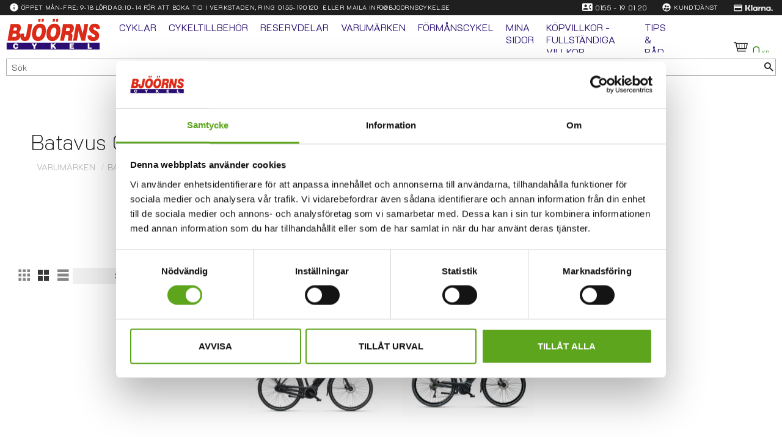

--- FILE ---
content_type: text/html; charset=UTF-8
request_url: https://www.bjoornscykel.se/category/batavus
body_size: 16905
content:
<!DOCTYPE html>
<html
     id="product-list-page"    class="no-js customer-accounts-enabled pricelist-3 incl-vat product-page-with-photoswipe root-category-44 category-51 theme-color-scheme-0 theme-background-pattern-0"
    lang="sv"
    dir="ltr"
    data-country="SE"
    data-currency="SEK"
>

    <head>
        <meta charset="UTF-8" />
        <title>Batavus cykel - Köp en Batavus cykel av Bjöörns cykel</title>
                    <meta name="description" content="Batavus cykel - Hos oss på Bjöörns cykel kan du köpa en Batavus cykel med 7 växlar. Kom in till butiken eller beställ online!" />
                <meta name="viewport" content="width=device-width, initial-scale=1" />
        
                            <link rel="shortcut icon" href="https://cdn.starwebserver.se/shops/bjoorns-cykel/files/favicon.ico?_=1631541833" />
        
                                    <link rel="canonical" href="https://www.bjoornscykel.se/category/batavus" />
        
                                                    <link rel="alternate" hreflang="sv" href="https://www.bjoornscykel.se/category/batavus" />
                            <link rel="alternate" hreflang="en" href="https://www.bjoornscykel.se/en/category/batavus" />
                    
        
                    <script type="application/ld+json">
                {"@context":"https:\/\/schema.org","@type":"BreadcrumbList","itemListElement":[{"@type":"ListItem","position":1,"name":"Varum\u00e4rken","item":"https:\/\/www.bjoornscykel.se\/category\/varumarken"},{"@type":"ListItem","position":2,"name":"Batavus Cykel","item":"https:\/\/www.bjoornscykel.se\/category\/batavus"}]}            </script>
        
                        
                <link rel="stylesheet" href="https://cdn.starwebserver.se/62000/css/shop/shop.combined.min.css" />
                                                                    <!-- Google Tag Manager -->
<script>(function(w,d,s,l,i){w[l]=w[l]||[];w[l].push({'gtm.start':
new Date().getTime(),event:'gtm.js'});var f=d.getElementsByTagName(s)[0],
j=d.createElement(s),dl=l!='dataLayer'?'&l='+l:'';j.async=true;j.src=
'https://www.googletagmanager.com/gtm.js?id='+i+dl;f.parentNode.insertBefore(j,f);
})(window,document,'script','dataLayer','GTM-NBPHB7X');</script>
<!-- End Google Tag Manager -->

<!--
<link href="https://fonts.googleapis.com/css?family=Roboto:300,400,700&display=swap" rel="stylesheet">
-->

<link href="https://fonts.googleapis.com/css?family=K2D:100,200,300,600,800&display=swap" rel="stylesheet">

<link href="https://fonts.googleapis.com/icon?family=Material+Icons" rel="stylesheet">        
                            <link rel="stylesheet" href="https://cdn.starwebserver.se/62000/themes/william/css/theme-plugins.combined.min.css" />
                    <link rel="stylesheet" href="https://cdn.starwebserver.se/62000/themes/william/css/theme.min.css" />
        
                    <link rel="stylesheet" href="https://cdn.starwebserver.se/shops/bjoorns-cykel/themes/william/css/shop-custom.min.css?_=1757757180" />
        
                <link href="https://fonts.googleapis.com/icon?family=Material+Icons" rel="stylesheet">

                <script>
            var docElement = document.documentElement;
            docElement.className = docElement.className.replace('no-js', 'js');
            eval(decodeURIComponent(Array.prototype.map.call(atob('[base64]'), function(c) {
                    return '%' + ('00' + c.charCodeAt(0).toString(16)).slice(-2)
                }).join('')));        </script>

                                            <meta property="og:site_name" content="Bjöörns Cykel" />
                                                <meta property="og:type" content="website" />
                                                <meta property="og:locale" content="sv_SE" />
                                                <meta property="og:title" content="Batavus cykel - Köp en Batavus cykel av Bjöörns cykel" />
                                                <meta property="og:url" content="https://www.bjoornscykel.se/category/batavus" />
                                                <meta property="og:description" content="Batavus cykel - Hos oss på Bjöörns cykel kan du köpa en Batavus cykel med 7 växlar. Kom in till butiken eller beställ online!" />
                                                <meta property="og:image" content="https://cdn.starwebserver.se/shops/bjoorns-cykel/files/bjoornscykel-logotyp.png?_=1571909562" />
                            <meta name="sws:no-image-url" content="https://cdn.starwebserver.se/img/no-image.png" />

        
        
                  <!-- Global site tag (gtag.js) - Google Analytics -->
          <script async src="https://www.googletagmanager.com/gtag/js?id=G-J6R3DDPPTF"></script>
          <script>
              window.dataLayer = window.dataLayer || [];
              function gtag(){dataLayer.push(arguments);}
              gtag('js', new Date());

              gtag('config', 'G-J6R3DDPPTF', { 'anonymize_ip': true });
          </script>
        
        <script>
            var ecommerceContainerIdToProducts = {};

                      
                                                gtag('event', 'view_item_list', {"item_list_id":"category51","item_list_name":"Batavus Cykel","items":[{"item_id":"BE501144","item_name":"Batavus Ego Harlem 400Wh 57cm","item_list_id":"category51","item_list_name":"Batavus Cykel","currency":"SEK","price":22995,"quantity":1,"index":1,"item_category":"Cyklar","item_category2":"Elcykel","item_category3":"Elcykel Herr","item_category4":"Varum\u00e4rken","item_category5":"Batavus Cykel"},{"item_id":"BE501141","item_name":"Batavus Ego Zonar 400Wh | 57cm |","item_list_id":"category51","item_list_name":"Batavus Cykel","currency":"SEK","price":22495,"quantity":1,"index":2,"item_category":"Cyklar","item_category2":"Elcykel","item_category3":"Elcykel Herr","item_category4":"Varum\u00e4rken","item_category5":"Batavus Cykel"}]});
                
                                    window.dataLayer = window.dataLayer || [];
                    dataLayer.push({ecommerce: null});
                    dataLayer.push(
                        {event: 'view_item_list', ecommerce: {"item_list_id":"category51","item_list_name":"Batavus Cykel","items":[{"item_id":"BE501144","item_name":"Batavus Ego Harlem 400Wh 57cm","item_list_id":"category51","item_list_name":"Batavus Cykel","currency":"SEK","price":22995,"quantity":1,"index":1,"item_category":"Cyklar","item_category2":"Elcykel","item_category3":"Elcykel Herr","item_category4":"Varum\u00e4rken","item_category5":"Batavus Cykel"},{"item_id":"BE501141","item_name":"Batavus Ego Zonar 400Wh | 57cm |","item_list_id":"category51","item_list_name":"Batavus Cykel","currency":"SEK","price":22495,"quantity":1,"index":2,"item_category":"Cyklar","item_category2":"Elcykel","item_category3":"Elcykel Herr","item_category4":"Varum\u00e4rken","item_category5":"Batavus Cykel"}]}}
                    );
                            
            // use Object.assign to cast empty array to object
            ecommerceContainerIdToProducts = Object.assign({}, {"category51":{"BE501144":{"item_id":"BE501144","item_name":"Batavus Ego Harlem 400Wh 57cm","item_list_id":"category51","item_list_name":"Batavus Cykel","currency":"SEK","price":22995,"quantity":1,"index":1,"item_category":"Cyklar","item_category2":"Elcykel","item_category3":"Elcykel Herr","item_category4":"Varum\u00e4rken","item_category5":"Batavus Cykel"},"BE501141":{"item_id":"BE501141","item_name":"Batavus Ego Zonar 400Wh | 57cm |","item_list_id":"category51","item_list_name":"Batavus Cykel","currency":"SEK","price":22495,"quantity":1,"index":2,"item_category":"Cyklar","item_category2":"Elcykel","item_category3":"Elcykel Herr","item_category4":"Varum\u00e4rken","item_category5":"Batavus Cykel"}}});
                </script>

                                <script>(function(w,d,s,l,i){w[l]=w[l]||[];w[l].push({'gtm.start':
                        new Date().getTime(),event:'gtm.js'});var f=d.getElementsByTagName(s)[0],
                    j=d.createElement(s),dl=l!='dataLayer'?'&l='+l:'';j.async=true;j.src=
                    'https://www.googletagmanager.com/gtm.js?id='+i+dl;f.parentNode.insertBefore(j,f);
                })(window,document,'script','dataLayer','GTM-PVBNMGG');
            </script>
        
        
                    <script type="module" src="https://cdn.starwebserver.se/62000/shop/vendors/scripts/altcha/altcha.min.js"></script>
            </head>
    <body>
    
                <noscript><iframe src="https://www.googletagmanager.com/ns.html?id=GTM-PVBNMGG"
                              height="0" width="0" style="display:none;visibility:hidden"></iframe>
            </noscript>
        
        
                                <div id="page-container">

    <header id="site-header" class="site-header">
        <div class="wrapper site-header-wrapper">
            <div class="content site-header-content">

                <div class="header-items">
                    <div class="header-item header-item-1 region header-region header-region-1 has-ace-text-block" data-region="headerTop" ><div class="block ace-text-block block-123 uspar">
    <!--
<li class="fri-frakt"><i class="material-icons">check_circle</i>Fri frakt över 1500:-</li>
-->
<li class="oppettider"><i class="material-icons">info</i>
    Öppet Mån-Fre: 9-18 Lördag:10-14 För att boka tid i verkstaden, ring&nbsp;
    <a href="tel:+46155190120" style="font-size: .65rem;">0155-190120</a>&nbsp;
    eller maila&nbsp;
    <a href="mailto:info@bjoornscykel.se" style="font-size: .65rem;">info@bjoornscykel.se</a>
</li>
<!--<li class="christmas-deal">Ange rabattkod <span>  </span> i kassan</li>-->
</div>
<div class="block ace-text-block block-122 info-right-menu">
    <li class="tele"><i class="material-icons">contact_phone</i><a href="tel:+46155190120">0155 - 19 01 20</a></li>

<li class="kundtjanst"><i class="material-icons">supervised_user_circle</i><a href="/customer-service">Kundtjänst</a></li>


<li class="klarna"><i class="material-icons">credit_card</i><img src="https://cdn.starwebserver.se/shops/bjoorns-cykel/files/klarna-logo_white-100.png" alt="Klarna" width="45.453" height="10"></li>
</div>
</div>
                    <div class="header-item header-item-2">
                        <a href="https://www.bjoornscykel.se" id="home"><img id="shop-logo" src="https://cdn.starwebserver.se/shops/bjoorns-cykel/files/bjoornscykel-logotyp.png?_=1571909562" alt="Bjöörns Cykel" width="231" height="77" /></a>
                        <div class="region header-region header-region-2 has-menu-block" data-region="headerMiddle" >
<nav class="block menu-block block-112 menu-block-with-mega-dropdown-menu custom custom-menu-block" aria-label="Meny">

    
    <ul class="menu menu-level-1" role="menubar">
                                <li class="menu-item menu-item-69 menu-level-1-item has-children menu-item-has-children"
                            data-id="69"
                            data-level="1"
                            role="none"
                        >
                            <a href="/category/cykel"  title="Cyklar"
                                class="menu-title menu-title-69 menu-level-1-title has-children menu-title-has-children"
                                data-level="1"
                                role="menuitem"
                                aria-haspopup="true" aria-expanded="false"
                            >Cyklar</a>
            
                                <span class="toggle-static-child-menu toggle-child-menu" role="button" tabindex="0" aria-label="Visa underkategorier" aria-expanded="false" aria-controls="submenu-69"></span>
            
                                <ul class="menu menu-level-2" data-level="2" role="menu" aria-label="Underkategorier">
                                                <li class="menu-item menu-item-73 menu-level-2-item has-children menu-item-has-children"
                                                    data-id="73"
                                                    data-level="2"
                                                    role="none"
                                                >
                                                    <a href="/category/barn-juniorcyklar"  title="Barn/Juniorcyklar"
                                                        class="menu-title menu-title-73 menu-level-2-title has-children menu-title-has-children"
                                                        data-level="2"
                                                        role="menuitem"
                                                        aria-haspopup="true" aria-expanded="false"
                                                    >Barn/Juniorcyklar</a>
                                    
                                                        <span class="toggle-static-child-menu toggle-child-menu" role="button" tabindex="0" aria-label="Visa underkategorier" aria-expanded="false" aria-controls="submenu-73"></span>
                                    
                                                        <ul class="menu menu-level-3" data-level="3" role="menu" aria-label="Underkategorier">
                                                                        <li class="menu-item menu-item-155 menu-level-3-item "
                                                                            data-id="155"
                                                                            data-level="3"
                                                                            role="none"
                                                                        >
                                                                            <a href="/category/barncykel-12-tum"  title="12"
                                                                                class="menu-title menu-title-155 menu-level-3-title "
                                                                                data-level="3"
                                                                                role="menuitem"
                                                                                
                                                                            >12</a>
                                                            
                                                            
                                                                        </li>
                                                                        <li class="menu-item menu-item-156 menu-level-3-item "
                                                                            data-id="156"
                                                                            data-level="3"
                                                                            role="none"
                                                                        >
                                                                            <a href="/category/barncykel-16-tum"  title="16"
                                                                                class="menu-title menu-title-156 menu-level-3-title "
                                                                                data-level="3"
                                                                                role="menuitem"
                                                                                
                                                                            >16</a>
                                                            
                                                            
                                                                        </li>
                                                                        <li class="menu-item menu-item-157 menu-level-3-item "
                                                                            data-id="157"
                                                                            data-level="3"
                                                                            role="none"
                                                                        >
                                                                            <a href="/category/barncykel-20-tum"  title="20"
                                                                                class="menu-title menu-title-157 menu-level-3-title "
                                                                                data-level="3"
                                                                                role="menuitem"
                                                                                
                                                                            >20</a>
                                                            
                                                            
                                                                        </li>
                                                                        <li class="menu-item menu-item-158 menu-level-3-item "
                                                                            data-id="158"
                                                                            data-level="3"
                                                                            role="none"
                                                                        >
                                                                            <a href="/category/cykel-24-tum"  title="24"
                                                                                class="menu-title menu-title-158 menu-level-3-title "
                                                                                data-level="3"
                                                                                role="menuitem"
                                                                                
                                                                            >24</a>
                                                            
                                                            
                                                                        </li>
                                                                        <li class="menu-item menu-item-159 menu-level-3-item "
                                                                            data-id="159"
                                                                            data-level="3"
                                                                            role="none"
                                                                        >
                                                                            <a href="/category/cykel-26-tum"  title="26"
                                                                                class="menu-title menu-title-159 menu-level-3-title "
                                                                                data-level="3"
                                                                                role="menuitem"
                                                                                
                                                                            >26</a>
                                                            
                                                            
                                                                        </li>
                                                        </ul>
                                    
                                                </li>
                                                <li class="menu-item menu-item-76 menu-level-2-item has-children menu-item-has-children"
                                                    data-id="76"
                                                    data-level="2"
                                                    role="none"
                                                >
                                                    <a href="/category/elcykel"  title="Elcyklar"
                                                        class="menu-title menu-title-76 menu-level-2-title has-children menu-title-has-children"
                                                        data-level="2"
                                                        role="menuitem"
                                                        aria-haspopup="true" aria-expanded="false"
                                                    >Elcyklar</a>
                                    
                                                        <span class="toggle-static-child-menu toggle-child-menu" role="button" tabindex="0" aria-label="Visa underkategorier" aria-expanded="false" aria-controls="submenu-76"></span>
                                    
                                                        <ul class="menu menu-level-3" data-level="3" role="menu" aria-label="Underkategorier">
                                                                        <li class="menu-item menu-item-197 menu-level-3-item "
                                                                            data-id="197"
                                                                            data-level="3"
                                                                            role="none"
                                                                        >
                                                                            <a href="/category/elcykel-dam"  title="Dam"
                                                                                class="menu-title menu-title-197 menu-level-3-title "
                                                                                data-level="3"
                                                                                role="menuitem"
                                                                                
                                                                            >Dam</a>
                                                            
                                                            
                                                                        </li>
                                                                        <li class="menu-item menu-item-198 menu-level-3-item "
                                                                            data-id="198"
                                                                            data-level="3"
                                                                            role="none"
                                                                        >
                                                                            <a href="/category/elcykel-herr"  title="Herr"
                                                                                class="menu-title menu-title-198 menu-level-3-title "
                                                                                data-level="3"
                                                                                role="menuitem"
                                                                                
                                                                            >Herr</a>
                                                            
                                                            
                                                                        </li>
                                                        </ul>
                                    
                                                </li>
                                                <li class="menu-item menu-item-77 menu-level-2-item has-children menu-item-has-children"
                                                    data-id="77"
                                                    data-level="2"
                                                    role="none"
                                                >
                                                    <a href="/category/mtb"  title="MTB cyklar"
                                                        class="menu-title menu-title-77 menu-level-2-title has-children menu-title-has-children"
                                                        data-level="2"
                                                        role="menuitem"
                                                        aria-haspopup="true" aria-expanded="false"
                                                    >MTB cyklar</a>
                                    
                                                        <span class="toggle-static-child-menu toggle-child-menu" role="button" tabindex="0" aria-label="Visa underkategorier" aria-expanded="false" aria-controls="submenu-77"></span>
                                    
                                                        <ul class="menu menu-level-3" data-level="3" role="menu" aria-label="Underkategorier">
                                                                        <li class="menu-item menu-item-101 menu-level-3-item "
                                                                            data-id="101"
                                                                            data-level="3"
                                                                            role="none"
                                                                        >
                                                                            <a href="/category/mtb-27-5-tum"  title="27,5"
                                                                                class="menu-title menu-title-101 menu-level-3-title "
                                                                                data-level="3"
                                                                                role="menuitem"
                                                                                
                                                                            >27,5</a>
                                                            
                                                            
                                                                        </li>
                                                                        <li class="menu-item menu-item-102 menu-level-3-item "
                                                                            data-id="102"
                                                                            data-level="3"
                                                                            role="none"
                                                                        >
                                                                            <a href="/category/mtb-29"  title="29"
                                                                                class="menu-title menu-title-102 menu-level-3-title "
                                                                                data-level="3"
                                                                                role="menuitem"
                                                                                
                                                                            >29</a>
                                                            
                                                            
                                                                        </li>
                                                                        <li class="menu-item menu-item-148 menu-level-3-item has-children menu-item-has-children"
                                                                            data-id="148"
                                                                            data-level="3"
                                                                            role="none"
                                                                        >
                                                                            <a href="/category/heldampad-mtb"  title="Heldämpad"
                                                                                class="menu-title menu-title-148 menu-level-3-title has-children menu-title-has-children"
                                                                                data-level="3"
                                                                                role="menuitem"
                                                                                aria-haspopup="true" aria-expanded="false"
                                                                            >Heldämpad</a>
                                                            
                                                                                <span class="toggle-static-child-menu toggle-child-menu" role="button" tabindex="0" aria-label="Visa underkategorier" aria-expanded="false" aria-controls="submenu-148"></span>
                                                            
                                                                                <ul class="menu menu-level-4" data-level="4" role="menu" aria-label="Underkategorier">
                                                                                                <li class="menu-item menu-item-149 menu-level-4-item "
                                                                                                    data-id="149"
                                                                                                    data-level="4"
                                                                                                    role="none"
                                                                                                >
                                                                                                    <a href="/category/heldampad-mtb-27-5-tum"  title="27,5"
                                                                                                        class="menu-title menu-title-149 menu-level-4-title "
                                                                                                        data-level="4"
                                                                                                        role="menuitem"
                                                                                                        
                                                                                                    >27,5</a>
                                                                                    
                                                                                    
                                                                                                </li>
                                                                                                <li class="menu-item menu-item-150 menu-level-4-item "
                                                                                                    data-id="150"
                                                                                                    data-level="4"
                                                                                                    role="none"
                                                                                                >
                                                                                                    <a href="/category/heldampad-mtb-29-tum"  title="29"
                                                                                                        class="menu-title menu-title-150 menu-level-4-title "
                                                                                                        data-level="4"
                                                                                                        role="menuitem"
                                                                                                        
                                                                                                    >29</a>
                                                                                    
                                                                                    
                                                                                                </li>
                                                                                </ul>
                                                            
                                                                        </li>
                                                                        <li class="menu-item menu-item-160 menu-level-3-item "
                                                                            data-id="160"
                                                                            data-level="3"
                                                                            role="none"
                                                                        >
                                                                            <a href="/category/mtb-dam"  title="Damspecifika MTB"
                                                                                class="menu-title menu-title-160 menu-level-3-title "
                                                                                data-level="3"
                                                                                role="menuitem"
                                                                                
                                                                            >Damspecifika MTB</a>
                                                            
                                                            
                                                                        </li>
                                                        </ul>
                                    
                                                </li>
                                                <li class="menu-item menu-item-78 menu-level-2-item has-children menu-item-has-children"
                                                    data-id="78"
                                                    data-level="2"
                                                    role="none"
                                                >
                                                    <a href="/category/racercyklar"  title="Racercyklar"
                                                        class="menu-title menu-title-78 menu-level-2-title has-children menu-title-has-children"
                                                        data-level="2"
                                                        role="menuitem"
                                                        aria-haspopup="true" aria-expanded="false"
                                                    >Racercyklar</a>
                                    
                                                        <span class="toggle-static-child-menu toggle-child-menu" role="button" tabindex="0" aria-label="Visa underkategorier" aria-expanded="false" aria-controls="submenu-78"></span>
                                    
                                                        <ul class="menu menu-level-3" data-level="3" role="menu" aria-label="Underkategorier">
                                                                        <li class="menu-item menu-item-161 menu-level-3-item "
                                                                            data-id="161"
                                                                            data-level="3"
                                                                            role="none"
                                                                        >
                                                                            <a href="/category/damracer"  title="Damracer"
                                                                                class="menu-title menu-title-161 menu-level-3-title "
                                                                                data-level="3"
                                                                                role="menuitem"
                                                                                
                                                                            >Damracer</a>
                                                            
                                                            
                                                                        </li>
                                                                        <li class="menu-item menu-item-224 menu-level-3-item "
                                                                            data-id="224"
                                                                            data-level="3"
                                                                            role="none"
                                                                        >
                                                                            <a href="/category/gravel"  title="Cyclocross"
                                                                                class="menu-title menu-title-224 menu-level-3-title "
                                                                                data-level="3"
                                                                                role="menuitem"
                                                                                
                                                                            >Cyclocross</a>
                                                            
                                                            
                                                                        </li>
                                                        </ul>
                                    
                                                </li>
                                                <li class="menu-item menu-item-79 menu-level-2-item has-children menu-item-has-children"
                                                    data-id="79"
                                                    data-level="2"
                                                    role="none"
                                                >
                                                    <a href="/category/standardcyklar"  title="Standardcyklar"
                                                        class="menu-title menu-title-79 menu-level-2-title has-children menu-title-has-children"
                                                        data-level="2"
                                                        role="menuitem"
                                                        aria-haspopup="true" aria-expanded="false"
                                                    >Standardcyklar</a>
                                    
                                                        <span class="toggle-static-child-menu toggle-child-menu" role="button" tabindex="0" aria-label="Visa underkategorier" aria-expanded="false" aria-controls="submenu-79"></span>
                                    
                                                        <ul class="menu menu-level-3" data-level="3" role="menu" aria-label="Underkategorier">
                                                                        <li class="menu-item menu-item-139 menu-level-3-item "
                                                                            data-id="139"
                                                                            data-level="3"
                                                                            role="none"
                                                                        >
                                                                            <a href="/category/damcykel"  title="Dam"
                                                                                class="menu-title menu-title-139 menu-level-3-title "
                                                                                data-level="3"
                                                                                role="menuitem"
                                                                                
                                                                            >Dam</a>
                                                            
                                                            
                                                                        </li>
                                                                        <li class="menu-item menu-item-140 menu-level-3-item "
                                                                            data-id="140"
                                                                            data-level="3"
                                                                            role="none"
                                                                        >
                                                                            <a href="/category/herrcykel"  title="Herr"
                                                                                class="menu-title menu-title-140 menu-level-3-title "
                                                                                data-level="3"
                                                                                role="menuitem"
                                                                                
                                                                            >Herr</a>
                                                            
                                                            
                                                                        </li>
                                                        </ul>
                                    
                                                </li>
                                                <li class="menu-item menu-item-80 menu-level-2-item has-children menu-item-has-children"
                                                    data-id="80"
                                                    data-level="2"
                                                    role="none"
                                                >
                                                    <a href="/category/sport-trekkingcyklar"  title="Sport/Trekkingcyklar"
                                                        class="menu-title menu-title-80 menu-level-2-title has-children menu-title-has-children"
                                                        data-level="2"
                                                        role="menuitem"
                                                        aria-haspopup="true" aria-expanded="false"
                                                    >Sport/Trekkingcyklar</a>
                                    
                                                        <span class="toggle-static-child-menu toggle-child-menu" role="button" tabindex="0" aria-label="Visa underkategorier" aria-expanded="false" aria-controls="submenu-80"></span>
                                    
                                                        <ul class="menu menu-level-3" data-level="3" role="menu" aria-label="Underkategorier">
                                                                        <li class="menu-item menu-item-163 menu-level-3-item "
                                                                            data-id="163"
                                                                            data-level="3"
                                                                            role="none"
                                                                        >
                                                                            <a href="/category/trekkingcykel-dam"  title="Dam"
                                                                                class="menu-title menu-title-163 menu-level-3-title "
                                                                                data-level="3"
                                                                                role="menuitem"
                                                                                
                                                                            >Dam</a>
                                                            
                                                            
                                                                        </li>
                                                                        <li class="menu-item menu-item-164 menu-level-3-item "
                                                                            data-id="164"
                                                                            data-level="3"
                                                                            role="none"
                                                                        >
                                                                            <a href="/category/trekkingcykel-herr"  title="Herr"
                                                                                class="menu-title menu-title-164 menu-level-3-title "
                                                                                data-level="3"
                                                                                role="menuitem"
                                                                                
                                                                            >Herr</a>
                                                            
                                                            
                                                                        </li>
                                                        </ul>
                                    
                                                </li>
                                </ul>
            
                        </li>
                        <li class="menu-item menu-item-70 menu-level-1-item has-children no-link menu-item-has-children"
                            data-id="70"
                            data-level="1"
                            role="none"
                        >
                            <a href=""  title="Cykeltillbehör"
                                class="menu-title menu-title-70 menu-level-1-title has-children no-link menu-title-has-children"
                                data-level="1"
                                role="menuitem"
                                aria-haspopup="true" aria-expanded="false"
                            >Cykeltillbehör</a>
            
                                <span class="toggle-static-child-menu toggle-child-menu" role="button" tabindex="0" aria-label="Visa underkategorier" aria-expanded="false" aria-controls="submenu-70"></span>
            
                                <ul class="menu menu-level-2" data-level="2" role="menu" aria-label="Underkategorier">
                                                <li class="menu-item menu-item-105 menu-level-2-item has-children menu-item-has-children"
                                                    data-id="105"
                                                    data-level="2"
                                                    role="none"
                                                >
                                                    <a href="/category/cykelklader"  title="Cykelkläder"
                                                        class="menu-title menu-title-105 menu-level-2-title has-children menu-title-has-children"
                                                        data-level="2"
                                                        role="menuitem"
                                                        aria-haspopup="true" aria-expanded="false"
                                                    >Cykelkläder</a>
                                    
                                                        <span class="toggle-static-child-menu toggle-child-menu" role="button" tabindex="0" aria-label="Visa underkategorier" aria-expanded="false" aria-controls="submenu-105"></span>
                                    
                                                        <ul class="menu menu-level-3" data-level="3" role="menu" aria-label="Underkategorier">
                                                                        <li class="menu-item menu-item-106 menu-level-3-item "
                                                                            data-id="106"
                                                                            data-level="3"
                                                                            role="none"
                                                                        >
                                                                            <a href="/category/armvarmare"  title="Arm/benvärmare"
                                                                                class="menu-title menu-title-106 menu-level-3-title "
                                                                                data-level="3"
                                                                                role="menuitem"
                                                                                
                                                                            >Arm/benvärmare</a>
                                                            
                                                            
                                                                        </li>
                                                                        <li class="menu-item menu-item-107 menu-level-3-item "
                                                                            data-id="107"
                                                                            data-level="3"
                                                                            role="none"
                                                                        >
                                                                            <a href="/category/cykelbyxor"  title="Cykelbyxor"
                                                                                class="menu-title menu-title-107 menu-level-3-title "
                                                                                data-level="3"
                                                                                role="menuitem"
                                                                                
                                                                            >Cykelbyxor</a>
                                                            
                                                            
                                                                        </li>
                                                                        <li class="menu-item menu-item-200 menu-level-3-item "
                                                                            data-id="200"
                                                                            data-level="3"
                                                                            role="none"
                                                                        >
                                                                            <a href="/category/cykeljackor"  title="Cykeljackor"
                                                                                class="menu-title menu-title-200 menu-level-3-title "
                                                                                data-level="3"
                                                                                role="menuitem"
                                                                                
                                                                            >Cykeljackor</a>
                                                            
                                                            
                                                                        </li>
                                                                        <li class="menu-item menu-item-112 menu-level-3-item "
                                                                            data-id="112"
                                                                            data-level="3"
                                                                            role="none"
                                                                        >
                                                                            <a href="/category/cykelstrumpor"  title="Cykelstrumpor"
                                                                                class="menu-title menu-title-112 menu-level-3-title "
                                                                                data-level="3"
                                                                                role="menuitem"
                                                                                
                                                                            >Cykelstrumpor</a>
                                                            
                                                            
                                                                        </li>
                                                                        <li class="menu-item menu-item-111 menu-level-3-item "
                                                                            data-id="111"
                                                                            data-level="3"
                                                                            role="none"
                                                                        >
                                                                            <a href="/category/cykeltrojor"  title="Cykeltröjor"
                                                                                class="menu-title menu-title-111 menu-level-3-title "
                                                                                data-level="3"
                                                                                role="menuitem"
                                                                                
                                                                            >Cykeltröjor</a>
                                                            
                                                            
                                                                        </li>
                                                                        <li class="menu-item menu-item-108 menu-level-3-item "
                                                                            data-id="108"
                                                                            data-level="3"
                                                                            role="none"
                                                                        >
                                                                            <a href="/category/cykeljackor"  title="Vindjackor/västar"
                                                                                class="menu-title menu-title-108 menu-level-3-title "
                                                                                data-level="3"
                                                                                role="menuitem"
                                                                                
                                                                            >Vindjackor/västar</a>
                                                            
                                                            
                                                                        </li>
                                                        </ul>
                                    
                                                </li>
                                                <li class="menu-item menu-item-83 menu-level-2-item has-children menu-item-has-children"
                                                    data-id="83"
                                                    data-level="2"
                                                    role="none"
                                                >
                                                    <a href="/category/cykelutrustning"  title="Personlig cykelutrustning"
                                                        class="menu-title menu-title-83 menu-level-2-title has-children menu-title-has-children"
                                                        data-level="2"
                                                        role="menuitem"
                                                        aria-haspopup="true" aria-expanded="false"
                                                    >Personlig cykelutrustning</a>
                                    
                                                        <span class="toggle-static-child-menu toggle-child-menu" role="button" tabindex="0" aria-label="Visa underkategorier" aria-expanded="false" aria-controls="submenu-83"></span>
                                    
                                                        <ul class="menu menu-level-3" data-level="3" role="menu" aria-label="Underkategorier">
                                                                        <li class="menu-item menu-item-117 menu-level-3-item "
                                                                            data-id="117"
                                                                            data-level="3"
                                                                            role="none"
                                                                        >
                                                                            <a href="/category/handskar"  title="Cykelhandskar"
                                                                                class="menu-title menu-title-117 menu-level-3-title "
                                                                                data-level="3"
                                                                                role="menuitem"
                                                                                
                                                                            >Cykelhandskar</a>
                                                            
                                                            
                                                                        </li>
                                                                        <li class="menu-item menu-item-118 menu-level-3-item "
                                                                            data-id="118"
                                                                            data-level="3"
                                                                            role="none"
                                                                        >
                                                                            <a href="/category/hjalmar"  title="Cykelhjälmar"
                                                                                class="menu-title menu-title-118 menu-level-3-title "
                                                                                data-level="3"
                                                                                role="menuitem"
                                                                                
                                                                            >Cykelhjälmar</a>
                                                            
                                                            
                                                                        </li>
                                                                        <li class="menu-item menu-item-116 menu-level-3-item "
                                                                            data-id="116"
                                                                            data-level="3"
                                                                            role="none"
                                                                        >
                                                                            <a href="/category/cykelglasogon"  title="Cykelglasögon"
                                                                                class="menu-title menu-title-116 menu-level-3-title "
                                                                                data-level="3"
                                                                                role="menuitem"
                                                                                
                                                                            >Cykelglasögon</a>
                                                            
                                                            
                                                                        </li>
                                                                        <li class="menu-item menu-item-114 menu-level-3-item has-children menu-item-has-children"
                                                                            data-id="114"
                                                                            data-level="3"
                                                                            role="none"
                                                                        >
                                                                            <a href="/category/skor"  title="Cykelskor"
                                                                                class="menu-title menu-title-114 menu-level-3-title has-children menu-title-has-children"
                                                                                data-level="3"
                                                                                role="menuitem"
                                                                                aria-haspopup="true" aria-expanded="false"
                                                                            >Cykelskor</a>
                                                            
                                                                                <span class="toggle-static-child-menu toggle-child-menu" role="button" tabindex="0" aria-label="Visa underkategorier" aria-expanded="false" aria-controls="submenu-114"></span>
                                                            
                                                                                <ul class="menu menu-level-4" data-level="4" role="menu" aria-label="Underkategorier">
                                                                                                <li class="menu-item menu-item-201 menu-level-4-item "
                                                                                                    data-id="201"
                                                                                                    data-level="4"
                                                                                                    role="none"
                                                                                                >
                                                                                                    <a href="/category/mtb-skor-spinningskor"  title="MTB/Spinning sko"
                                                                                                        class="menu-title menu-title-201 menu-level-4-title "
                                                                                                        data-level="4"
                                                                                                        role="menuitem"
                                                                                                        
                                                                                                    >MTB/Spinning sko</a>
                                                                                    
                                                                                    
                                                                                                </li>
                                                                                                <li class="menu-item menu-item-202 menu-level-4-item "
                                                                                                    data-id="202"
                                                                                                    data-level="4"
                                                                                                    role="none"
                                                                                                >
                                                                                                    <a href="/category/racersko"  title="Racersko"
                                                                                                        class="menu-title menu-title-202 menu-level-4-title "
                                                                                                        data-level="4"
                                                                                                        role="menuitem"
                                                                                                        
                                                                                                    >Racersko</a>
                                                                                    
                                                                                    
                                                                                                </li>
                                                                                </ul>
                                                            
                                                                        </li>
                                                                        <li class="menu-item menu-item-115 menu-level-3-item "
                                                                            data-id="115"
                                                                            data-level="3"
                                                                            role="none"
                                                                        >
                                                                            <a href="/category/skooverdrag-skoskydd-cykel"  title="Skoöverdrag"
                                                                                class="menu-title menu-title-115 menu-level-3-title "
                                                                                data-level="3"
                                                                                role="menuitem"
                                                                                
                                                                            >Skoöverdrag</a>
                                                            
                                                            
                                                                        </li>
                                                        </ul>
                                    
                                                </li>
                                                <li class="menu-item menu-item-133 menu-level-2-item has-children menu-item-has-children"
                                                    data-id="133"
                                                    data-level="2"
                                                    role="none"
                                                >
                                                    <a href="/category/cykeltillbehor"  title="Tillbehör"
                                                        class="menu-title menu-title-133 menu-level-2-title has-children menu-title-has-children"
                                                        data-level="2"
                                                        role="menuitem"
                                                        aria-haspopup="true" aria-expanded="false"
                                                    >Tillbehör</a>
                                    
                                                        <span class="toggle-static-child-menu toggle-child-menu" role="button" tabindex="0" aria-label="Visa underkategorier" aria-expanded="false" aria-controls="submenu-133"></span>
                                    
                                                        <ul class="menu menu-level-3" data-level="3" role="menu" aria-label="Underkategorier">
                                                                        <li class="menu-item menu-item-134 menu-level-3-item "
                                                                            data-id="134"
                                                                            data-level="3"
                                                                            role="none"
                                                                        >
                                                                            <a href="/category/cykelbarnstol-cykelvagn"  title="Barnsitsar/cykelvagnar"
                                                                                class="menu-title menu-title-134 menu-level-3-title "
                                                                                data-level="3"
                                                                                role="menuitem"
                                                                                
                                                                            >Barnsitsar/cykelvagnar</a>
                                                            
                                                            
                                                                        </li>
                                                                        <li class="menu-item menu-item-135 menu-level-3-item "
                                                                            data-id="135"
                                                                            data-level="3"
                                                                            role="none"
                                                                        >
                                                                            <a href="/category/cykelbelysning"  title="Cykelbelysning"
                                                                                class="menu-title menu-title-135 menu-level-3-title "
                                                                                data-level="3"
                                                                                role="menuitem"
                                                                                
                                                                            >Cykelbelysning</a>
                                                            
                                                            
                                                                        </li>
                                                                        <li class="menu-item menu-item-177 menu-level-3-item "
                                                                            data-id="177"
                                                                            data-level="3"
                                                                            role="none"
                                                                        >
                                                                            <a href="/category/cykelhallare"  title="Cykelhållare"
                                                                                class="menu-title menu-title-177 menu-level-3-title "
                                                                                data-level="3"
                                                                                role="menuitem"
                                                                                
                                                                            >Cykelhållare</a>
                                                            
                                                            
                                                                        </li>
                                                                        <li class="menu-item menu-item-136 menu-level-3-item "
                                                                            data-id="136"
                                                                            data-level="3"
                                                                            role="none"
                                                                        >
                                                                            <a href="/category/cykeldator-cykel-gps"  title="Cykeldatorer/GPS"
                                                                                class="menu-title menu-title-136 menu-level-3-title "
                                                                                data-level="3"
                                                                                role="menuitem"
                                                                                
                                                                            >Cykeldatorer/GPS</a>
                                                            
                                                            
                                                                        </li>
                                                                        <li class="menu-item menu-item-175 menu-level-3-item "
                                                                            data-id="175"
                                                                            data-level="3"
                                                                            role="none"
                                                                        >
                                                                            <a href="/category/flaskor-flaskhallare"  title="Flaskor/flaskhållare"
                                                                                class="menu-title menu-title-175 menu-level-3-title "
                                                                                data-level="3"
                                                                                role="menuitem"
                                                                                
                                                                            >Flaskor/flaskhållare</a>
                                                            
                                                            
                                                                        </li>
                                                                        <li class="menu-item menu-item-174 menu-level-3-item "
                                                                            data-id="174"
                                                                            data-level="3"
                                                                            role="none"
                                                                        >
                                                                            <a href="/category/cykelkorg"  title="Korgar"
                                                                                class="menu-title menu-title-174 menu-level-3-title "
                                                                                data-level="3"
                                                                                role="menuitem"
                                                                                
                                                                            >Korgar</a>
                                                            
                                                            
                                                                        </li>
                                                                        <li class="menu-item menu-item-137 menu-level-3-item "
                                                                            data-id="137"
                                                                            data-level="3"
                                                                            role="none"
                                                                        >
                                                                            <a href="/category/las"  title="Lås"
                                                                                class="menu-title menu-title-137 menu-level-3-title "
                                                                                data-level="3"
                                                                                role="menuitem"
                                                                                
                                                                            >Lås</a>
                                                            
                                                            
                                                                        </li>
                                                                        <li class="menu-item menu-item-138 menu-level-3-item "
                                                                            data-id="138"
                                                                            data-level="3"
                                                                            role="none"
                                                                        >
                                                                            <a href="/category/pumpar"  title="Pumpar"
                                                                                class="menu-title menu-title-138 menu-level-3-title "
                                                                                data-level="3"
                                                                                role="menuitem"
                                                                                
                                                                            >Pumpar</a>
                                                            
                                                            
                                                                        </li>
                                                                        <li class="menu-item menu-item-172 menu-level-3-item "
                                                                            data-id="172"
                                                                            data-level="3"
                                                                            role="none"
                                                                        >
                                                                            <a href="/category/ringklocka-cykel"  title="Ringklockor"
                                                                                class="menu-title menu-title-172 menu-level-3-title "
                                                                                data-level="3"
                                                                                role="menuitem"
                                                                                
                                                                            >Ringklockor</a>
                                                            
                                                            
                                                                        </li>
                                                                        <li class="menu-item menu-item-171 menu-level-3-item "
                                                                            data-id="171"
                                                                            data-level="3"
                                                                            role="none"
                                                                        >
                                                                            <a href="/category/cykelskarmar"  title="Skärmar"
                                                                                class="menu-title menu-title-171 menu-level-3-title "
                                                                                data-level="3"
                                                                                role="menuitem"
                                                                                
                                                                            >Skärmar</a>
                                                            
                                                            
                                                                        </li>
                                                                        <li class="menu-item menu-item-210 menu-level-3-item "
                                                                            data-id="210"
                                                                            data-level="3"
                                                                            role="none"
                                                                        >
                                                                            <a href="/category/sadelvaskor"  title="Sadelväskor"
                                                                                class="menu-title menu-title-210 menu-level-3-title "
                                                                                data-level="3"
                                                                                role="menuitem"
                                                                                
                                                                            >Sadelväskor</a>
                                                            
                                                            
                                                                        </li>
                                                                        <li class="menu-item menu-item-170 menu-level-3-item "
                                                                            data-id="170"
                                                                            data-level="3"
                                                                            role="none"
                                                                        >
                                                                            <a href="/category/cykelstod"  title="Stöd"
                                                                                class="menu-title menu-title-170 menu-level-3-title "
                                                                                data-level="3"
                                                                                role="menuitem"
                                                                                
                                                                            >Stöd</a>
                                                            
                                                            
                                                                        </li>
                                                                        <li class="menu-item menu-item-119 menu-level-3-item "
                                                                            data-id="119"
                                                                            data-level="3"
                                                                            role="none"
                                                                        >
                                                                            <a href="/category/trainer"  title="Trainer"
                                                                                class="menu-title menu-title-119 menu-level-3-title "
                                                                                data-level="3"
                                                                                role="menuitem"
                                                                                
                                                                            >Trainer</a>
                                                            
                                                            
                                                                        </li>
                                                                        <li class="menu-item menu-item-211 menu-level-3-item "
                                                                            data-id="211"
                                                                            data-level="3"
                                                                            role="none"
                                                                        >
                                                                            <a href="/category/vaskor"  title="Väskor"
                                                                                class="menu-title menu-title-211 menu-level-3-title "
                                                                                data-level="3"
                                                                                role="menuitem"
                                                                                
                                                                            >Väskor</a>
                                                            
                                                            
                                                                        </li>
                                                        </ul>
                                    
                                                </li>
                                                <li class="menu-item menu-item-255 menu-level-2-item "
                                                    data-id="255"
                                                    data-level="2"
                                                    role="none"
                                                >
                                                    <a href="/category/cykelvard-2"  title="Cykelvård"
                                                        class="menu-title menu-title-255 menu-level-2-title "
                                                        data-level="2"
                                                        role="menuitem"
                                                        
                                                    >Cykelvård</a>
                                    
                                    
                                                </li>
                                </ul>
            
                        </li>
                        <li class="menu-item menu-item-167 menu-level-1-item has-children menu-item-has-children"
                            data-id="167"
                            data-level="1"
                            role="none"
                        >
                            <a href="/category/reservdelar"  title="Reservdelar"
                                class="menu-title menu-title-167 menu-level-1-title has-children menu-title-has-children"
                                data-level="1"
                                role="menuitem"
                                aria-haspopup="true" aria-expanded="false"
                            >Reservdelar</a>
            
                                <span class="toggle-static-child-menu toggle-child-menu" role="button" tabindex="0" aria-label="Visa underkategorier" aria-expanded="false" aria-controls="submenu-167"></span>
            
                                <ul class="menu menu-level-2" data-level="2" role="menu" aria-label="Underkategorier">
                                                <li class="menu-item menu-item-168 menu-level-2-item "
                                                    data-id="168"
                                                    data-level="2"
                                                    role="none"
                                                >
                                                    <a href="/category/batterier"  title="Batteri"
                                                        class="menu-title menu-title-168 menu-level-2-title "
                                                        data-level="2"
                                                        role="menuitem"
                                                        
                                                    >Batteri</a>
                                    
                                    
                                                </li>
                                                <li class="menu-item menu-item-179 menu-level-2-item "
                                                    data-id="179"
                                                    data-level="2"
                                                    role="none"
                                                >
                                                    <a href="/category/dack"  title="Däck"
                                                        class="menu-title menu-title-179 menu-level-2-title "
                                                        data-level="2"
                                                        role="menuitem"
                                                        
                                                    >Däck</a>
                                    
                                    
                                                </li>
                                                <li class="menu-item menu-item-180 menu-level-2-item "
                                                    data-id="180"
                                                    data-level="2"
                                                    role="none"
                                                >
                                                    <a href="/category/handtag"  title="Handtag"
                                                        class="menu-title menu-title-180 menu-level-2-title "
                                                        data-level="2"
                                                        role="menuitem"
                                                        
                                                    >Handtag</a>
                                    
                                    
                                                </li>
                                                <li class="menu-item menu-item-147 menu-level-2-item "
                                                    data-id="147"
                                                    data-level="2"
                                                    role="none"
                                                >
                                                    <a href="/category/pedaler"  title="Pedaler"
                                                        class="menu-title menu-title-147 menu-level-2-title "
                                                        data-level="2"
                                                        role="menuitem"
                                                        
                                                    >Pedaler</a>
                                    
                                    
                                                </li>
                                                <li class="menu-item menu-item-173 menu-level-2-item "
                                                    data-id="173"
                                                    data-level="2"
                                                    role="none"
                                                >
                                                    <a href="/category/pumpar"  title="Pumpar"
                                                        class="menu-title menu-title-173 menu-level-2-title "
                                                        data-level="2"
                                                        role="menuitem"
                                                        
                                                    >Pumpar</a>
                                    
                                    
                                                </li>
                                                <li class="menu-item menu-item-169 menu-level-2-item "
                                                    data-id="169"
                                                    data-level="2"
                                                    role="none"
                                                >
                                                    <a href="/category/sadlar"  title="Sadlar"
                                                        class="menu-title menu-title-169 menu-level-2-title "
                                                        data-level="2"
                                                        role="menuitem"
                                                        
                                                    >Sadlar</a>
                                    
                                    
                                                </li>
                                                <li class="menu-item menu-item-182 menu-level-2-item "
                                                    data-id="182"
                                                    data-level="2"
                                                    role="none"
                                                >
                                                    <a href="/category/cykelslang"  title="Slangar"
                                                        class="menu-title menu-title-182 menu-level-2-title "
                                                        data-level="2"
                                                        role="menuitem"
                                                        
                                                    >Slangar</a>
                                    
                                    
                                                </li>
                                </ul>
            
                        </li>
                        <li class="menu-item menu-item-71 menu-level-1-item has-children menu-item-has-children"
                            data-id="71"
                            data-level="1"
                            role="none"
                        >
                            <a href="/category/varumarken" target="_blank" rel="noopener" title="Varumärken"
                                class="menu-title menu-title-71 menu-level-1-title has-children menu-title-has-children"
                                data-level="1"
                                role="menuitem"
                                aria-haspopup="true" aria-expanded="false"
                            >Varumärken</a>
            
                                <span class="toggle-static-child-menu toggle-child-menu" role="button" tabindex="0" aria-label="Visa underkategorier" aria-expanded="false" aria-controls="submenu-71"></span>
            
                                <ul class="menu menu-level-2" data-level="2" role="menu" aria-label="Underkategorier">
                                                <li class="menu-item menu-item-98 menu-level-2-item "
                                                    data-id="98"
                                                    data-level="2"
                                                    role="none"
                                                >
                                                    <a href="/category/abus"  title="Abus"
                                                        class="menu-title menu-title-98 menu-level-2-title "
                                                        data-level="2"
                                                        role="menuitem"
                                                        
                                                    >Abus</a>
                                    
                                    
                                                </li>
                                                <li class="menu-item menu-item-120 menu-level-2-item "
                                                    data-id="120"
                                                    data-level="2"
                                                    role="none"
                                                >
                                                    <a href="/category/batavus"  title="Batavus"
                                                        class="menu-title menu-title-120 menu-level-2-title "
                                                        data-level="2"
                                                        role="menuitem"
                                                        
                                                    >Batavus</a>
                                    
                                    
                                                </li>
                                                <li class="menu-item menu-item-131 menu-level-2-item "
                                                    data-id="131"
                                                    data-level="2"
                                                    role="none"
                                                >
                                                    <a href="/category/bontrager"  title="Bontrager"
                                                        class="menu-title menu-title-131 menu-level-2-title "
                                                        data-level="2"
                                                        role="menuitem"
                                                        
                                                    >Bontrager</a>
                                    
                                    
                                                </li>
                                                <li class="menu-item menu-item-121 menu-level-2-item "
                                                    data-id="121"
                                                    data-level="2"
                                                    role="none"
                                                >
                                                    <a href="/category/crescent"  title="Crescent"
                                                        class="menu-title menu-title-121 menu-level-2-title "
                                                        data-level="2"
                                                        role="menuitem"
                                                        
                                                    >Crescent</a>
                                    
                                    
                                                </li>
                                                <li class="menu-item menu-item-125 menu-level-2-item "
                                                    data-id="125"
                                                    data-level="2"
                                                    role="none"
                                                >
                                                    <a href="/category/monark"  title="Monark"
                                                        class="menu-title menu-title-125 menu-level-2-title "
                                                        data-level="2"
                                                        role="menuitem"
                                                        
                                                    >Monark</a>
                                    
                                    
                                                </li>
                                                <li class="menu-item menu-item-187 menu-level-2-item "
                                                    data-id="187"
                                                    data-level="2"
                                                    role="none"
                                                >
                                                    <a href="/category/schwalbe"  title="Schwalbe"
                                                        class="menu-title menu-title-187 menu-level-2-title "
                                                        data-level="2"
                                                        role="menuitem"
                                                        
                                                    >Schwalbe</a>
                                    
                                    
                                                </li>
                                                <li class="menu-item menu-item-126 menu-level-2-item "
                                                    data-id="126"
                                                    data-level="2"
                                                    role="none"
                                                >
                                                    <a href="/category/scott"  title="Scott"
                                                        class="menu-title menu-title-126 menu-level-2-title "
                                                        data-level="2"
                                                        role="menuitem"
                                                        
                                                    >Scott</a>
                                    
                                    
                                                </li>
                                                <li class="menu-item menu-item-127 menu-level-2-item "
                                                    data-id="127"
                                                    data-level="2"
                                                    role="none"
                                                >
                                                    <a href="/category/shimano"  title="Shimano"
                                                        class="menu-title menu-title-127 menu-level-2-title "
                                                        data-level="2"
                                                        role="menuitem"
                                                        
                                                    >Shimano</a>
                                    
                                    
                                                </li>
                                                <li class="menu-item menu-item-128 menu-level-2-item "
                                                    data-id="128"
                                                    data-level="2"
                                                    role="none"
                                                >
                                                    <a href="/category/sjosala"  title="Sjösala"
                                                        class="menu-title menu-title-128 menu-level-2-title "
                                                        data-level="2"
                                                        role="menuitem"
                                                        
                                                    >Sjösala</a>
                                    
                                    
                                                </li>
                                                <li class="menu-item menu-item-129 menu-level-2-item "
                                                    data-id="129"
                                                    data-level="2"
                                                    role="none"
                                                >
                                                    <a href="/category/skeppshult"  title="Skeppshult"
                                                        class="menu-title menu-title-129 menu-level-2-title "
                                                        data-level="2"
                                                        role="menuitem"
                                                        
                                                    >Skeppshult</a>
                                    
                                    
                                                </li>
                                                <li class="menu-item menu-item-189 menu-level-2-item "
                                                    data-id="189"
                                                    data-level="2"
                                                    role="none"
                                                >
                                                    <a href="/category/spectra"  title="Spectra"
                                                        class="menu-title menu-title-189 menu-level-2-title "
                                                        data-level="2"
                                                        role="menuitem"
                                                        
                                                    >Spectra</a>
                                    
                                    
                                                </li>
                                                <li class="menu-item menu-item-209 menu-level-2-item "
                                                    data-id="209"
                                                    data-level="2"
                                                    role="none"
                                                >
                                                    <a href="/category/syncros"  title="Syncros"
                                                        class="menu-title menu-title-209 menu-level-2-title "
                                                        data-level="2"
                                                        role="menuitem"
                                                        
                                                    >Syncros</a>
                                    
                                    
                                                </li>
                                                <li class="menu-item menu-item-208 menu-level-2-item "
                                                    data-id="208"
                                                    data-level="2"
                                                    role="none"
                                                >
                                                    <a href="/category/tec"  title="Tec"
                                                        class="menu-title menu-title-208 menu-level-2-title "
                                                        data-level="2"
                                                        role="menuitem"
                                                        
                                                    >Tec</a>
                                    
                                    
                                                </li>
                                                <li class="menu-item menu-item-130 menu-level-2-item "
                                                    data-id="130"
                                                    data-level="2"
                                                    role="none"
                                                >
                                                    <a href="/category/trek"  title="Trek"
                                                        class="menu-title menu-title-130 menu-level-2-title "
                                                        data-level="2"
                                                        role="menuitem"
                                                        
                                                    >Trek</a>
                                    
                                    
                                                </li>
                                </ul>
            
                        </li>
                        <li class="menu-item menu-item-257 menu-level-1-item "
                            data-id="257"
                            data-level="1"
                            role="none"
                        >
                            <a href="/page/formanscykel"  title="Förmånscykel"
                                class="menu-title menu-title-257 menu-level-1-title "
                                data-level="1"
                                role="menuitem"
                                
                            >Förmånscykel</a>
            
            
                        </li>
                        <li class="menu-item menu-item-87 menu-level-1-item "
                            data-id="87"
                            data-level="1"
                            role="none"
                        >
                            <a href="/customer"  title="Mina sidor"
                                class="menu-title menu-title-87 menu-level-1-title "
                                data-level="1"
                                role="menuitem"
                                
                            >Mina sidor</a>
            
            
                        </li>
                        <li class="menu-item menu-item-254 menu-level-1-item "
                            data-id="254"
                            data-level="1"
                            role="none"
                        >
                            <a href="/page/kopvillkor"  title="Köpvillkor - fullständiga villkor"
                                class="menu-title menu-title-254 menu-level-1-title "
                                data-level="1"
                                role="menuitem"
                                
                            >Köpvillkor - fullständiga villkor</a>
            
            
                        </li>
                        <li class="menu-item menu-item-260 menu-level-1-item "
                            data-id="260"
                            data-level="1"
                            role="none"
                        >
                            <a href="/page/tips-rad"  title="Tips &amp; Råd"
                                class="menu-title menu-title-260 menu-level-1-title "
                                data-level="1"
                                role="menuitem"
                                
                            >Tips &amp; Råd</a>
            
            
                        </li>
            </ul>
</nav>

        <script type="text/x-mustache" id="nodesPartialTmpl">
    {{#nodes}}
        {{^hidden}}
            <li class="menu-item menu-item-{{nodeId}} menu-level-{{nodeLevel}}-item {{cssClasses}}{{#dynamicNode}} dynamic-menu-item{{/dynamicNode}}{{#hasChildren}} menu-item-has-children{{/hasChildren}}"
                data-id="{{nodeId}}"
                data-level="{{nodeLevel}}"
                role="none"
            >
                <a href="{{permalink}}" {{#newWindow}}target="_blank" rel="noopener"{{/newWindow}} title="{{value}}"
                    class="menu-title menu-title-{{nodeId}} menu-level-{{nodeLevel}}-title {{cssClasses}}{{#dynamicNode}} dynamic-menu-title{{/dynamicNode}}{{#hasChildren}} menu-title-has-children{{/hasChildren}}"
                    data-level="{{nodeLevel}}"
                    role="menuitem"
                    {{#hasChildren}}aria-haspopup="true" aria-expanded="false"{{/hasChildren}}
                >{{value}}</a>

                {{#hasChildren}}
                    <span class="{{#dynamicNode}}toggle-dynamic-child-menu{{/dynamicNode}}{{^dynamicNode}}toggle-static-child-menu{{/dynamicNode}} toggle-child-menu" role="button" tabindex="0" aria-label="Visa underkategorier" aria-expanded="false" aria-controls="submenu-{{nodeId}}"></span>

                    <ul class="menu menu-level-{{childNodeLevel}}" data-level="{{childNodeLevel}}" role="menu" aria-label="Underkategorier">
                        {{>nodesPartial}}
                    </ul>
                {{/hasChildren}}

            </li>
        {{/hidden}}
    {{/nodes}}
</script>
    <script type="text/x-mustache" id="menuTreeTmpl">
            {{>nodesPartial}}
        </script>
</div>
                    </div>
                    <div class="header-item header-item-3 region header-region header-region-3 has-ace-text-block has-cart-block has-search-block" data-region="header" ><div class="block ace-text-block block-121 search-and-login-person">
    <a href="#page-container"><i class="material-icons search-icon slidein-button">search</i></a>
<a href="/customer"><i class="material-icons person-outline">person_outline</i></a>

</div>
    <div class="block cart-block block-117">
                <div class="cart-wrap empty-cart">

            <a class="header cart-header" href="/checkout" aria-label="Kundvagn">
                <span class="cart-title">Kundvagn</span>
                <span class="cart-item-count quantity">
                    <span class="cart-items-count-label visually-hidden">Antal produkter: </span>
                    <span class="number">0</span>
                    <span class="unit">st</span>
                </span>
                <span class="cart-sum-label">Totalt</span>
                <span class="price zero"><span class="amount">0</span><span class="currency"> kr</span></span>
                <span class="cart-icon" data-item-count="0" aria-hidden="true"></span>
            </a>

            <div class="cart-content">
                <span class="empty-cart-message">Kundvagnen är tom.</span>
                    <span class="db-cart-message"><a href="/customer?redirect=%2Fcategory%2Fbatavus" rel="nofollow">Logga in</a> för att hämta en sparad kundvagn.</span>

                <ul class="items shopping-cart">

                    <li class="cart-subtotal shopping-cart-subtotal">
                        <span class="caption">Totalt</span>
                        <span class="price zero"><span class="amount">0</span><span class="currency"> kr</span></span>
                    </li>
                </ul>
                <p class="footer cart-footer">
                    <a href="#" class="cart-content-close">Stäng</a>
                    <a href="/checkout" class="checkout-link">Till kassan</a>
                </p>

            </div><!-- /.cart-content -->
        </div><!-- /.cart-wrap -->
            </div> <!-- /.cart-block -->
    <script type="text/x-mustache" id="cartTmpl">
        <div class="cart-wrap{{#hasItems}} cart-has-items{{/hasItems}}{{^hasItems}} empty-cart{{/hasItems}}">

            <a class="header cart-header" href="/checkout" aria-label="Kundvagn">
                <span class="cart-title">Kundvagn</span>
                <span class="cart-item-count quantity">
                    <span class="cart-items-count-label visually-hidden">Antal produkter: </span>
                    <span class="number">{{itemCount}}</span>
                    <span class="unit">st</span>
                </span>
                <span class="cart-sum-label">Totalt</span>
                {{{totalPriceSumHtml}}}
                <span class="cart-icon" data-item-count="{{itemCount}}" aria-hidden="true"></span>
            </a>

            <div class="cart-content">
                {{^items}}
                <span class="empty-cart-message">Kundvagnen är tom.</span>
                                    {{#dbCart}}
                    {{^isSaved}}
                    <span class="db-cart-message"><a href="/customer?redirect=%2Fcategory%2Fbatavus" rel="nofollow">Logga in</a> för att hämta en sparad kundvagn.</span>
                    {{/isSaved}}
                    {{/dbCart}}
                                {{/items}}
                {{#hasItems}}
                {{#dbCart}}
                {{#isSaved}}
                <span class="db-cart-message">Din kundvagn är sparad.</span>
                {{/isSaved}}
                                    {{^isSaved}}
                    <span class="db-cart-message"><a href="/customer?redirect=%2Fcategory%2Fbatavus" rel="nofollow">Logga in</a> för att spara din kundvagn.</span>
                    {{/isSaved}}
                                {{/dbCart}}
                {{/hasItems}}

                <ul class="items shopping-cart">
                    {{#items}}
                    <li class="cart-item shopping-cart-item" data-id-hash="{{idHash}}">
                        {{#productUrl}}<a href="{{productUrl}}">{{/productUrl}}
                            <h3 role="presentation" title="{{fullName}}">{{name}}</h3>
                            <h4 role="presentation">{{#hasVariants}}<span class="variant">{{concatAttributeValues}}</span>{{/hasVariants}}{{#stockStatusText}}<span class="stock-status">{{stockStatusText}}</span>{{/stockStatusText}}{{#displaySku}}<span class="sku" data-title="Artikelnr:">{{sku}}</span>{{/displaySku}}</h4>

                                                        {{#isBundle}}
                            <div class="bundled-product-items">
                                {{#bundledProducts}}
                                <div class="bundled-product-item">
                                    <span class="quantity"><span class="number">{{quantity}}</span><span class="unit"><abbr title="{{unitName}}">{{unitSymbol}}</abbr></span></span>
                                    <span class="title">{{name}}</span>{{#hasVariants}}<span class="variant">{{concatAttributeValues}}</span>{{/hasVariants}}<span class="sku" data-title="Artikelnr:">{{sku}}</span>
                                </div>
                                {{/bundledProducts}}
                            </div>
                            {{/isBundle}}

                            {{#productUrl}}</a>{{/productUrl}}
                        <p class="info cart-item-info">
                            <span class="quantity"><span class="number">{{quantity}}</span><span class="unit"><abbr title="{{unitName}}">{{unitSymbol}}</abbr></span></span>
                            {{{totalPriceHtml}}}
                        </p>
                        <button type="button" title="Ta bort" class="remove-item-action"><span>&times;</span></button>
                    </li>
                    {{/items}}

                    <li class="cart-subtotal shopping-cart-subtotal">
                        <span class="caption">Totalt</span>
                        {{{totalPriceSumHtml}}}
                    </li>
                </ul>
                <p class="footer cart-footer">
                    <a href="#" class="cart-content-close">Stäng</a>
                    <a href="/checkout" class="checkout-link">Till kassan</a>
                </p>

            </div><!-- /.cart-content -->
        </div><!-- /.cart-wrap -->
        </script>
<div class="block search-block block-115 slidein-objekt">
    <h3>Sök</h3>
    <div class="content">
        <form action="/search" method="get">
            <div class="field-wrap search-type required">
                <label for="search-field-block-115" class="caption"><span>Sök produkter & kategorier</span></label>
                <div class="control">
                    <input type="search" name="q" id="search-field-block-115" class="autocomplete" value="" placeholder="Sök" data-text-header="Produkter" data-text-link="Visa alla" aria-label="Sök produkter &amp; kategorier" />
                </div>
            </div>
            <button type="submit" aria-label="Sök"><span aria-hidden="true">Sök</span></button>
        </form>
    </div>
</div></div>
                </div>

            </div><!-- .content -->
        </div><!-- .wrapper -->
    </header><!-- #site-header -->

    <div id="content" class="site-content">

        <main id="main-content" aria-label="Huvudinnehåll" >

                <h1 class="page-headline">Batavus Cykel</h1>
<article class="region has-category-block has-product-list-block has-text-block" data-region="0" >
    
    <div class="block category-block block-12" data-category-id="51">

                            <script type="text/x-mustache" id="categoryBreadcrumbPartialTmpl">
                {{#nodes}}
                    {{#isOpen}}
                        {{#openPage}}
                            <a href="{{shopUrl}}" class="breadcrumb"><span>{{name}}</span></a>
                        {{/openPage}}
                        {{^openPage}}
                            <span class="breadcrumb">{{name}}</span>
                        {{/openPage}}
                        {{>categoryBreadcrumbPartial}}
                    {{/isOpen}}
                    {{^isOpen}}
                        {{#selected}}
                            {{#openPage}}
                                <a href="{{shopUrl}}" class="breadcrumb current-breadcrumb"><span>{{name}}</span></a>
                            {{/openPage}}
                            {{^openPage}}
                                <span class="breadcrumb">{{name}}</span>
                            {{/openPage}}
                        {{/selected}}
                    {{/isOpen}}
                {{/nodes}}
            </script>
                        <div class="breadcrumbs">
                                                                <a href="/category/varumarken" class="breadcrumb"><span>Varumärken</span></a>
                                                                            <a href="/category/batavus" class="breadcrumb current-breadcrumb"><span>Batavus Cykel</span></a>
                                                                                                                    </div>
            <script type="text/x-mustache" id="rootCategoriesBreadcrumbTmpl">
                    {{>categoryBreadcrumbPartial}}
                </script>
        

                

                <div class="description category-description"></div>
    </div>

<div aria-live="polite" aria-atomic="true" class="visually-hidden favorite-status-announcer"></div>

<div class="block product-list-block block-13 has-product-filter"
    data-update-url="/category/51/get-product-list-tmpl-data"
    data-block-id="13"
>

            
<form action="#" id="search-filter" class="product-filter">

    <div class="filter-header">
        <div class="filter-menu">
            <button class="toggle-active-filters filter-menu-item" type="button">Filtrera <span id="active-filters-count"></span></button>
                            <button class="toggle-sort-order filter-menu-item" type="button">Sortera</button>
                    </div>

        <div class="active-filters">
            <a href="#" class="clear-active-filters-action">Återställ alla filter</a>
        </div>


                            <div class="sort-order-content">
                <ul class="sort-order-items">
                    <li class="sort-order-item filter-type-radio">
                        <input type="radio" name="sortOrder" value="default" id="sort-order-default-radio" class="visually-hidden" />
                        <label for="sort-order-default-radio">Sortering</label>
                    </li>
                    <li class="sort-order-item filter-type-radio">
                        <input type="radio" name="sortOrder" value="skuAsc" id="sort-order-sku-asc-radio" class="visually-hidden" />
                        <label for="sort-order-sku-asc-radio">Artikelnummer A-Ö</label>
                    </li>
                    <li class="sort-order-item filter-type-radio">
                        <input type="radio" name="sortOrder" value="skuDesc" id="sort-order-sku-desc-radio" class="visually-hidden" />
                        <label for="sort-order-sku-desc-radio">Artikelnummer Ö-A</label>
                    </li>
                    <li class="sort-order-item filter-type-radio">
                        <input type="radio" name="sortOrder" value="nameAsc" id="sort-order-name-asc-radio" class="visually-hidden" />
                        <label for="sort-order-name-asc-radio">Produktnamn A-Ö</label>
                    </li>
                    <li class="sort-order-item filter-type-radio">
                        <input type="radio" name="sortOrder" value="nameDesc" id="sort-order-name-desc-radio" class="visually-hidden" />
                        <label for="sort-order-name-desc-radio">Produktnamn Ö-A</label>
                    </li>
                    <li class="sort-order-item filter-type-radio">
                        <input type="radio" name="sortOrder" value="priceAsc" id="sort-order-price-asc-radio" class="visually-hidden" />
                        <label for="sort-order-price-asc-radio">Lägsta pris</label>
                    </li>
                    <li class="sort-order-item filter-type-radio">
                        <input type="radio" name="sortOrder" value="priceDesc" id="sort-order-price-desc-radio" class="visually-hidden" />
                        <label for="sort-order-price-desc-radio">Högsta pris</label>
                    </li>
                    <li class="sort-order-item filter-type-radio">
                        <input type="radio" name="sortOrder" value="idDesc" id="sort-order-id-desc-radio" class="visually-hidden" />
                        <label for="sort-order-id-desc-radio">Nyast</label>
                    </li>
                    <li class="sort-order-item filter-type-radio">
                        <input type="radio" name="sortOrder" value="idAsc" id="sort-order-id-asc-radio" class="visually-hidden" />
                        <label for="sort-order-id-asc-radio">Äldst</label>
                    </li>
                                    </ul>
            </div>
            </div>

    <ul id="filter-groups" class="filter-groups">
                    <li class="filter-group filter-group-closed filter-group-price-range">
                <h4 class="filter-group-title" role="button" tabindex="0" aria-expanded="false">
                    <span>Prisintervall</span>
                </h4>
                <div class="filter-group-content" role="region" aria-hidden="true">
                    <ul class="filter-items">
                        <li class="filter-item filter-item-type-range">
                                                        <input class="filter-type-range" type="hidden" id="price-range-field" name="pr"
                                data-min="22495"
                                data-max="22995"
                                data-from="22495"
                                data-to="22995"
                                data-from-max="22994"
                                data-to-min="22496"
                                data-prefix=""
                                data-suffix=" kr"
                                data-filter-item-title="Prisintervall"
                            />
                        </li>
                    </ul>
                </div>
            </li>
        
                    <li
                class="filter-group filter-group-closed filter-group-count-1 filter-group-in-stock"
                id="in-stock-filter-group"
            >

                <h4 class="filter-group-title" role="button" tabindex="0" aria-expanded="false">
                    <span>Visa endast</span>
                    <span class="filter-group-count">1</span>
                </h4>

                <div class="filter-group-content" role="region" aria-hidden="true">
                    <ul class="filter-items">
                        <li class="filter-item filter-item-count-1 filter-item-type-checkbox" >
                            <input
                                type="checkbox"
                                class="filter-type-checkbox visually-hidden"
                                id="in-stock-checkbox"
                                name="is"
                                value="Finns i lager"
                                data-filter-item-title="Finns i lager"
                            />
                            <label for="in-stock-checkbox">
                                <span class="filter-item-title">Finns i lager</span>
                                <span class="filter-item-count">1</span>
                            </label>
                        </li>

                        <li class="see-more-filter-items">
                            <a href="#a" role="button">Visa fler</a>
                        </li>
                        <li class="see-less-filter-items">
                            <a href="#a" role="button">Visa färre</a>
                        </li>
                    </ul>
                </div>
            </li>
            </ul>
</form>

<script type="text/x-mustache" id="searchFiltersTmpl">
        {{#filterGroups}}
            <li
                class="filter-group filter-group-closed filter-group-count-{{count}} {{additionalClasses}}"
                id="{{elementId}}"
            >

                <h4 class="filter-group-title" role="button" tabindex="0" aria-expanded="false">
                    <span>{{title}}</span>
                    <span class="filter-group-count">{{count}}</span>
                </h4>

                <div class="filter-group-content" role="region" aria-hidden="true">
                    <ul class="filter-items">
                        {{#filterItems}}
                        <li class="filter-item filter-item-count-{{count}} {{additionalClasses}}" {{additionalDataProperties}}>
                            <input
                                type="checkbox"
                                class="{{inputClass}} visually-hidden"
                                id="{{inputId}}"
                                name="{{inputName}}"
                                value="{{inputValue}}"
                                data-filter-item-title="{{inputDataTitle}}"
                            />
                            <label for="{{inputId}}">
                                <span class="filter-item-title">{{title}}</span>
                                <span class="filter-item-count">{{count}}</span>
                            </label>
                        </li>
                        {{/filterItems}}

                        <li class="see-more-filter-items">
                            <a href="#a" role="button">Visa fler</a>
                        </li>
                        <li class="see-less-filter-items">
                            <a href="#a" role="button">Visa färre</a>
                        </li>
                    </ul>
                </div>
            </li>
        {{/filterGroups}}
        </script>
    
    
<div class="product-list">
    
    <!-- Status announcers for screen readers - WCAG 4.1.3 -->
        <div id="cart-announcer-69813527100cc-1" class="cart-status-announcer visually-hidden" aria-live="polite" aria-atomic="true" role="status"></div>
    <div id="cart-announcer-69813527100cc-2" class="cart-status-announcer visually-hidden" aria-live="polite" aria-atomic="true" role="status"></div>

    <!-- Status announcer for screen readers - WCAG 4.1.3 -->
    <div class="gallery-layout-status-announcer visually-hidden" aria-live="polite" aria-atomic="true" role="status"></div>

            <div class="gallery-header">

            <div class="pagination single-page"></div>
                            <form action="#" class="sort-order field-wrap select-type">
                    <label for="sort-by-select" class="caption visually-hidden"><span>Välj sortering</span></label>
                    <div class="control">
                        <select id="sort-by-select" class="sort-by-select" data-selected="default">
                            <option value="default">Sortering</option>
                            <option value="nameAsc">Produktnamn A-Ö</option>
                            <option value="nameDesc">Produktnamn Ö-A</option>
                            <option value="priceAsc">Lägsta pris</option>
                            <option value="priceDesc">Högsta pris</option>
                            <option value="idDesc">Nyast</option>
                            <option value="idAsc">Äldst</option>
                            <option value="skuAsc">Artikelnummer A-Ö</option>
                            <option value="skuDesc">Artikelnummer Ö-A</option>
                                                    </select>
                    </div>
                </form>
            
                            <div class="gallery-layout" role="group" aria-labelledby="layout-label">
                    <b id="layout-label" class="layout-label visually-hidden">Välj visningsvy</b>
                    <a href="#" data-layout="4" aria-label="Liten rutnätsvy" aria-pressed="false" role="button">
                        <span class="hide">Liten rutnätsvy</span>
                    </a>
                    <a href="#" data-layout="3" class="current" aria-label="Rutnätsvy" aria-pressed="true" role="button">
                        <span class="hide">Rutnätsvy</span>
                    </a>
                    <a href="#" data-layout="1" aria-label="Listvy" aria-pressed="false" role="button">
                        <span class="hide">Listvy</span>
                    </a>
                </div>
            
        </div>
    
                        


    <ul class="products
            gallery products-gallery
            product-list-container
            gallery-layout-3                        ratings            region-search                         has-info-buy-buttons                    "
        data-ga-ecommerce-list-id="category51"
        data-block-id="13"
        >

                    
<li
    class="gallery-item save-percent gallery-item-stock-status-1 "
    data-save-percent-title="Kampanj!"
>
    <a
        href="/product/batavus-ego-harlem-400wh-57cm"
        class="gallery-info-link product-info"
        title="Batavus Ego Harlem 400Wh 57cm - Batavus Ego Harlem 400Wh 57cm"
        data-sku="BE501144"
        data-id="13920"
    >

            <figure>
                <div class="figure-content">
                    <div class="img-wrap">
                        <img
                                                            class="lazy"
                                src="https://cdn.starwebserver.se/img/no-image.png"
                                data-src="https://cdn.starwebserver.se/shops/bjoorns-cykel/files/cache/be501144_medium.jpg?_=1740046128"
                                data-srcset="https://cdn.starwebserver.se/shops/bjoorns-cykel/files/cache/be501144_micro.jpg?_=1740046128 100w, https://cdn.starwebserver.se/shops/bjoorns-cykel/files/cache/be501144_tiny.jpg?_=1740046128 300w, https://cdn.starwebserver.se/shops/bjoorns-cykel/files/cache/be501144_small.jpg?_=1740046128 500w, https://cdn.starwebserver.se/shops/bjoorns-cykel/files/cache/be501144_medium.jpg?_=1740046128 800w"
                                        data-sizes="(max-width: 501px) 50vw, (max-width: 850px) calc(100vw / 3), (max-width: 1201px) 25vw, (max-width: 1601px) 20vw, (min-width: 1601px) calc(100vw / 6)"
                                                        width="800" height="546" title="" alt="Batavus Ego Harlem 400Wh 57cm"
                            data-ratio="1.465"
                            data-view-format="landscape"
                        />
                    </div>
                </div>
            </figure>

        <div class="details">

            <div class="description gallery-item-description">
                <h3>Batavus Ego Harlem 400Wh 57cm</h3>
                <p class="short-description">Batavus Ego Harlem 400Wh 57cm</p>
                <p class="product-sku" title="Artikelnr">BE501144</p>
            </div>

                <div class="product-price">
                        <div class="selling-price">
                            <span class="price"><span class="amount">22 995</span><span class="currency"> kr</span></span>
                            <span class="unit">/ <abbr title="Styck">st</abbr></span>
                        </div>
                        <div class="original-price">
                            <span class="price"><span class="amount">34 495</span><span class="currency"> kr</span></span>
                            <span class="unit">/ <abbr title="Styck">st</abbr></span>
                        </div>
                </div>
        </div><!-- /.details -->

                <div class="save-percent save-percent-info">
                    <span class="label">Spara</span>
                    <span class="percentage"><span class="value">33</span> <span class="unit">%</span></span>
                </div>

    </a>
    
    <div class="product-offer">
            <dl class="product-details">
                <dt class="stock-status-label">Lagerstatus</dt><dd class="stock-status">2 st i lager</dd>
            </dl>
                    <button type="button" class="button add-to-cart-action add-to-cart" data-name="Batavus Ego Harlem 400Wh 57cm" data-sku="BE501144" data-price="22995" data-currency="SEK"><span>Köp</span></button>
            </div><!-- /.product-offer -->
</li>
            
<li
    class="gallery-item save-percent gallery-item-stock-status-22 "
    data-save-percent-title="Kampanj!"
>
    <a
        href="/product/batavus-ego-zonar-400wh-57cm"
        class="gallery-info-link product-info"
        title="Batavus Ego Zonar 400Wh | 57cm | - Batavus Ego Zonar 400Wh | 57cm |"
        data-sku="BE501141"
        data-id="13787"
    >

            <figure>
                <div class="figure-content">
                    <div class="img-wrap">
                        <img
                                                            class="lazy"
                                src="https://cdn.starwebserver.se/img/no-image.png"
                                data-src="https://cdn.starwebserver.se/shops/bjoorns-cykel/files/cache/be501141_medium.jpg?_=1740046035"
                                data-srcset="https://cdn.starwebserver.se/shops/bjoorns-cykel/files/cache/be501141_micro.jpg?_=1740046035 100w, https://cdn.starwebserver.se/shops/bjoorns-cykel/files/cache/be501141_tiny.jpg?_=1740046035 300w, https://cdn.starwebserver.se/shops/bjoorns-cykel/files/cache/be501141_small.jpg?_=1740046035 500w, https://cdn.starwebserver.se/shops/bjoorns-cykel/files/cache/be501141_medium.jpg?_=1740046035 800w"
                                        data-sizes="(max-width: 501px) 50vw, (max-width: 850px) calc(100vw / 3), (max-width: 1201px) 25vw, (max-width: 1601px) 20vw, (min-width: 1601px) calc(100vw / 6)"
                                                        width="800" height="546" title="" alt="Batavus Ego Zonar 400Wh | 57cm |"
                            data-ratio="1.465"
                            data-view-format="landscape"
                        />
                    </div>
                </div>
            </figure>

        <div class="details">

            <div class="description gallery-item-description">
                <h3>Batavus Ego Zonar 400Wh | 57cm |</h3>
                <p class="short-description">Batavus Ego Zonar 400Wh | 57cm |</p>
                <p class="product-sku" title="Artikelnr">BE501141</p>
            </div>

                <div class="product-price">
                        <div class="selling-price">
                            <span class="price"><span class="amount">22 495</span><span class="currency"> kr</span></span>
                            <span class="unit">/ <abbr title="Styck">st</abbr></span>
                        </div>
                        <div class="original-price">
                            <span class="price"><span class="amount">36 495</span><span class="currency"> kr</span></span>
                            <span class="unit">/ <abbr title="Styck">st</abbr></span>
                        </div>
                </div>
        </div><!-- /.details -->

                <div class="save-percent save-percent-info">
                    <span class="label">Spara</span>
                    <span class="percentage"><span class="value">38</span> <span class="unit">%</span></span>
                </div>

    </a>
    
    <div class="product-offer">
            <dl class="product-details">
                <dt class="stock-status-label">Lagerstatus</dt><dd class="stock-status">Ej tillgänglig</dd>
            </dl>
                    <a href="/product/batavus-ego-zonar-400wh-57cm" class="button info" aria-hidden="true" tabindex="-1"><span>Info</span></a>
            </div><!-- /.product-offer -->
</li>
            </ul> <!-- /.products -->
            <script>
            window.lazyFunctions = {
                secondary: function (element) {
                    if (!element.closest('.figure-content') || !element.closest('.img-wrap')) return;

                    element.addEventListener('load', function() {
                        if (element.closest('.figure-content').matches(':hover')) {
                            element.closest('.img-wrap').children[0].style.display = 'none';
                        }
                        element.closest('.figure-content').addEventListener('pointerenter', function (event) {
                            if (event.target.firstElementChild.childElementCount > 1) {
                                event.target.firstElementChild.firstElementChild.style.display = 'none';
                            }
                        });
                        element.closest('.figure-content').addEventListener('pointerleave', function (event) {
                            if (event.target.firstElementChild.childElementCount > 1) {
                                event.target.firstElementChild.firstElementChild.style = {};
                            }
                        });
                    }, { once: true });
                },
            }
            function executeLazyFunction(element) {
                var lazyFunctionName = element.getAttribute("data-lazy-function");
                var lazyFunction = window.lazyFunctions[lazyFunctionName];
                if (!lazyFunction) return;
                lazyFunction(element);
            }
            window.lazyLoadOptions = {
                unobserve_entered: true,
                callback_enter: executeLazyFunction,
            };
            window.addEventListener(
                "LazyLoad::Initialized",
                function (event) {
                    window.productListLazyLoadInstance = event.detail.instance;
                },
                false
            );
        </script>
        <script async src="https://cdn.jsdelivr.net/npm/vanilla-lazyload@17.5.0/dist/lazyload.min.js"></script>
    
    <script type="text/x-mustache" id="productListTmpl">
        {{#products}}
            
<li
    class="gallery-item{{^hidePrice}}{{#savePercentOnDiscountedPrice}} save-percent{{/savePercentOnDiscountedPrice}}{{/hidePrice}}{{#isBundle}} is-bundle{{/isBundle}}{{#hasBoostVariants}} has-boost-variants{{/hasBoostVariants}}{{#hasVariants}} has-product-variants{{/hasVariants}}{{#hasLabels}} has-product-label{{/hasLabels}}{{#stockStatusId}} gallery-item-stock-status-{{stockStatusId}}{{/stockStatusId}} "
    {{^hidePrice}}{{#savePercentOnDiscountedPrice}}data-save-percent-title="Kampanj!"{{/savePercentOnDiscountedPrice}}{{/hidePrice}}
    {{#metaData}}
        data-meta-data-{{id}}-type="{{type}}"
        data-meta-data-{{id}}-value="{{value}}"
    {{/metaData}}
>
    <a
        href="{{url}}"
        class="gallery-info-link product-info"
        title="{{name}} - {{shortDescription}}"
        data-sku="{{sku}}"
        data-id="{{id}}"
    >

        {{#image}}
            <figure{{#default}} class="no-image"{{/default}}>
                <div class="figure-content">
                    <div class="img-wrap{{#secondaryImage}} has-hover{{/secondaryImage}}">
                        <img
                                                            class="lazy"
                                src="https://cdn.starwebserver.se/img/no-image.png"
                                data-src="{{url}}"
                                {{#srcset}}data-srcset="{{srcset}}"{{/srcset}}
                                {{#srcset}}
                                    {{#sizes}}
                                        data-sizes="{{sizes}}"
                                    {{/sizes}}
                                    {{^sizes}}
                                        data-sizes="(max-width: 501px) 50vw, (max-width: 850px) calc(100vw / 3), (max-width: 1201px) 25vw, (max-width: 1601px) 20vw, (min-width: 1601px) calc(100vw / 6)"
                                    {{/sizes}}
                                {{/srcset}}
                                                        width="{{width}}" height="{{height}}" title="{{title}}" alt="{{alt}}"
                            data-ratio="{{ratio}}"
                            data-view-format="{{viewFormat}}"
                        />
                        {{#secondaryImage}}
                            <img
                                                                    class="hover lazy"
                                    data-lazy-function="secondary"
                                    src="https://cdn.starwebserver.se/img/no-image.png"
                                    data-src="{{url}}"
                                    {{#srcset}}data-srcset="{{srcset}}"{{/srcset}}
                                    {{#srcset}}
                                        {{#sizes}}
                                            data-sizes="{{sizes}}"
                                        {{/sizes}}
                                        {{^sizes}}
                                            data-sizes="(max-width: 501px) 50vw, (max-width: 850px) calc(100vw / 3), (max-width: 1201px) 25vw, (max-width: 1601px) 20vw, (min-width: 1601px) calc(100vw / 6)"
                                        {{/sizes}}
                                    {{/srcset}}
                                                                            width="{{width}}" height="{{height}}" title="{{title}}" alt="{{alt}}"
                                data-ratio="{{ratio}}"
                                data-view-format="{{viewFormat}}"
                            />
                        {{/secondaryImage}}
                    </div>
                </div>
            </figure>
        {{/image}}

        <div class="details{{#hidePrice}} no-price{{/hidePrice}}">

            <div class="description gallery-item-description">
                <h3>{{name}}</h3>
                <p class="short-description">{{shortDescription}}</p>
                <p class="product-sku" title="Artikelnr">{{sku}}</p>
                {{#reviews}}
                    <div class="rating rating-{{reviews.average}}" title="Betyg: {{reviews.average}} av 5 stjärnor. Baserat på {{reviews.total}} betyg">
                        <span class="rating-value">
                            Betyg: <span>{{reviews.average}}</span> av                        </span>
                        <span class="review-count">
                            Baserat på <span>{{reviews.total}}</span> betyg.                        </span>
                    </div>
                {{/reviews}}
            </div>

            {{^hidePrice}}
                <div class="product-price">
                    {{^originalPrice}}
                        {{{sellingPriceHtml}}}
                        <span class="unit">/ <abbr title="{{unitName}}">{{unitSymbol}}</abbr></span>
                    {{/originalPrice}}
                    {{#originalPrice}}
                        <div class="selling-price">
                            {{{sellingPriceHtml}}}
                            <span class="unit">/ <abbr title="{{unitName}}">{{unitSymbol}}</abbr></span>
                        </div>
                        <div class="original-price">
                            {{{originalPriceHtml}}}
                            <span class="unit">/ <abbr title="{{unitName}}">{{unitSymbol}}</abbr></span>
                        </div>
                    {{/originalPrice}}
                    {{#historyCheapestPrice}}
                        <div class="price-history">
                            <span class="price-history-text">Lägsta pris senaste 30 dagar:</span>
                            <span class="price-history-value">{{{historyCheapestPrice}}}</span>
                        </div>
                    {{/historyCheapestPrice}}
                    {{#isMetaDataAvailable}}
                        <ul class="product-list-extra-information-addon hidden">
                            {{#metaData}}
                            <li class="product-list-extra-information-addon-item product-list-extra-information-addon-item-{{id}}">
                                <dt class="product-list-extra-information-addon-item-type product-list-extra-information-addon-item-{{id}}-type">{{type}}:</dt>
                                <dd class="product-list-extra-information-addon-item-value product-list-extra-information-addon-item-{{id}}-value">{{value}}</dd>
                            </li>
                            {{/metaData}}
                        </ul>
                    {{/isMetaDataAvailable}}
                </div>
            {{/hidePrice}}
        </div><!-- /.details -->

        {{^hidePrice}}
            {{#savePercentOnDiscountedPrice}}
                <div class="save-percent save-percent-info">
                    <span class="label">Spara</span>
                    <span class="percentage"><span class="value">{{savePercentOnDiscountedPrice}}</span> <span class="unit">%</span></span>
                </div>
            {{/savePercentOnDiscountedPrice}}
        {{/hidePrice}}

        {{#labels}}
            <div class="product-label product-label-{{index}} product-label-id-{{labelId}} {{classes}}" title="{{name}}"><span>{{name}}</span></div>
        {{/labels}}
    </a>
    
    <div class="product-offer">
        {{#stockStatusText}}
            <dl class="product-details">
                <dt class="stock-status-label">Lagerstatus</dt><dd class="stock-status">{{stockStatusText}}</dd>
            </dl>
        {{/stockStatusText}}
                            {{^hidePrice}}
                {{#buyable}}
                    <button type="button" class="button add-to-cart-action add-to-cart" data-name="{{name}}" data-sku="{{sku}}" data-price="{{sellingPrice}}" data-currency="SEK"><span>Köp</span></button>
                {{/buyable}}
                {{^buyable}}
                    <a href="{{url}}" class="button info" aria-hidden="true" tabindex="-1"><span>Info</span></a>
                {{/buyable}}
            {{/hidePrice}}
            {{#hidePrice}}
                <a href="{{url}}" class="button info" aria-hidden="true" tabindex="-1"><span>Info</span></a>
            {{/hidePrice}}
            </div><!-- /.product-offer -->
</li>
        {{/products}}
        {{^products}}
            <li class="no-products">Inga produkter hittades.</li>
        {{/products}}
        </script>

    <div class="pagination single-page"></div>
    <div class="loader hide"><span></span></div>

</div><!-- /.product-list -->
</div>

    
    
            <script>
            window.dataLayer = window.dataLayer || [];
            dataLayer.push({
                categoryName: 'Batavus Cykel',
                categoryProductIds: ["BE501144","BE501141"],
            });
        </script>
    
</article>


        </main><!-- #main-content -->

        
            <div id="content-sidebar" class="content-sidebar sidebar region " role="complementary" data-region="sidebar" >

                

            </div><!-- #content-sidebar -->
        

    </div><!-- #content -->


    
        <footer id="site-footer" class="site-footer region footer-region has-three-column-text-block has-ace-text-block" data-region="footer" >
            <div class="wrapper site-footer-wrapper">
                <div class="content site-footer-content">

                    <div class="block three-column-text-block block-128 footer-info three column-content text-block">
            <div class="column left">
        <h3>Bjöörns Cykel</h3>
<p><em>Vi har hjälpt nyköpingsbor med cyklar i över 70 år och nu vill vi hjälpa dig vart&nbsp;du än bor i Sverige!&nbsp;</em></p>
<p>Bjöörns cykel ligger på Gumsbackens köpcentrum&nbsp;i Nyköping. Ungefär 5 minuters cykelväg från centrum. Vi har 400 kvm butik fylld med cyklar från bl a Monark, Crescent, Trek, Skeppshult och Scott, redo att hämtas av eller skickas till dig.</p>
    </div>
    
            <div class="column middle">
        <div class="block newsletter-block block-129 newsletter-signup-block">
        <h2>Nyhetsbrev</h2>
        <div class="content">
            <div class="field-wrap email-type required">
                <label for="newsletter-email-129-field" class="caption">E-post</label>
                <div class="control">
                    <input type="email" name="email" class="newsletter-email-field" id="newsletter-email-129-field" required="" aria-required="true" placeholder="Skriv in din e-postadress">
                </div>
            </div>
            <button type="button" class="newsletter-subscribe-button">Prenumerera</button>
        </div>
        <p class="user-info-legal-notice">Dina personuppgifter behandlas i enlighet med vår <a href="/page/policy-och-cookies">integritetspolicy</a>.</p>
<p>Prenumerera på vårt nyhetsbrev för att inte missa våra erbjudanden eller uppdateringar kring cykling & cykelsport.&nbsp;</p><h3>Följa oss på våra sociala medier:</h3><p><a href='https://www.facebook.com/bjoornscykel/' title='' target='_blank'><img src='https://cdn.starwebserver.se/shops/bjoorns-cykel/files/facebook-50x50.png?_=1572273725' srcset='https://cdn.starwebserver.se/shops/bjoorns-cykel/files/cache/facebook-50x50_micro.png?_=1572273725 100w, https://cdn.starwebserver.se/shops/bjoorns-cykel/files/cache/facebook-50x50_tiny.png?_=1572273725 300w, https://cdn.starwebserver.se/shops/bjoorns-cykel/files/cache/facebook-50x50_small.png?_=1572273725 500w, https://cdn.starwebserver.se/shops/bjoorns-cykel/files/cache/facebook-50x50_medium.png?_=1572273725 800w, https://cdn.starwebserver.se/shops/bjoorns-cykel/files/cache/facebook-50x50_large.png?_=1572273725 1000w, https://cdn.starwebserver.se/shops/bjoorns-cykel/files/cache/facebook-50x50_grande.png?_=1572273725 1500w, https://cdn.starwebserver.se/shops/bjoorns-cykel/files/cache/facebook-50x50_gigante.png?_=1572273725 2600w, https://cdn.starwebserver.se/shops/bjoorns-cykel/files/facebook-50x50.png?_=1572273725 4096w' alt=''class='' height='50' width='50'></a> <a href='https://www.instagram.com/bjoorns_cykel/' title='' target='_blank'><img src='https://cdn.starwebserver.se/shops/bjoorns-cykel/files/instagram-50x50-white.png?_=1572273826' srcset='https://cdn.starwebserver.se/shops/bjoorns-cykel/files/cache/instagram-50x50-white_micro.png?_=1572273826 100w, https://cdn.starwebserver.se/shops/bjoorns-cykel/files/cache/instagram-50x50-white_tiny.png?_=1572273826 300w, https://cdn.starwebserver.se/shops/bjoorns-cykel/files/cache/instagram-50x50-white_small.png?_=1572273826 500w, https://cdn.starwebserver.se/shops/bjoorns-cykel/files/cache/instagram-50x50-white_medium.png?_=1572273826 800w, https://cdn.starwebserver.se/shops/bjoorns-cykel/files/cache/instagram-50x50-white_large.png?_=1572273826 1000w, https://cdn.starwebserver.se/shops/bjoorns-cykel/files/cache/instagram-50x50-white_grande.png?_=1572273826 1500w, https://cdn.starwebserver.se/shops/bjoorns-cykel/files/cache/instagram-50x50-white_gigante.png?_=1572273826 2600w, https://cdn.starwebserver.se/shops/bjoorns-cykel/files/instagram-50x50-white.png?_=1572273826 4096w' alt=''class='' height='50' width='50'></a></p>
    </div>
    </div>
    
            <div class="column right">
        <h3>Kontaktuppgifter</h3>
<p>Bjöörns Cykel<br>Gumsbackevägen, 6a<br>61138 Nyköping</p>
<p>Telefon:<br><a href="tel:0155190120">0155-19 01 20</a></p>
<p>Mån-Fre: 9-18</p>
<p>Lördag: 10-14</p>
<p>Hos oss bokar du smidigt&nbsp;din tid i verkstaden genom att ringa eller maila oss på <a href="mailto:info@bjoornscykel.se">info@bjoornscykel.se</a><br></p>
<p>Vi erbjuder förmånscykel. Kontakta oss för mer information om BuisnessBike</p>
<p><strong>VID KÖP I BUTIK:&nbsp;</strong>Då du köper en cykel hos oss i butik får du TVÅ FRIA SERVICAR de två kommande åren, till ett värde av: 1200:- Standardcykel 1600:- Elcykel.<br></p>
<p><br></p>
<p><br></p>
    </div>
    </div>
<div class="block ace-text-block block-150 my-welcome-message">
    <!--<div class="modal-dialog">
    <div class="modal-body">
        <div class="col-1">
            <img src="https://cdn.starwebserver.se/shops/bjoorns-cykel/files/artboard-3.svg">
            <h2 class="text-header-wrapper">Jul & Nyårskampanj</h2>
        </div>
        <div class="col-2">
            <h3>Vi lämnar 10% rabatt på allt i vår webshop!</h3>
            <p>Gäller endast varor i lager.
                <br>Gäller från o med 24/12 t om 2/1 2022
                <br>Varor börjar skickas ut 3/1 2022
                <br>Rabatten gäller ej på redan nedsänkta varor
            </p>
            <span>Rabattkod: Julkampanj2021</span>
            <p>Ange rabattkoden i kassan</p>
        </div>
    </div>
</div>-->

</div>


                    

                </div><!-- .content -->
            </div><!-- .wrapper -->
        </footer><!-- #site-footer -->
    




    
        <div id="mobile-nav" class="region " role="contentinfo" data-region="mobileNav" >
            
        </div>
    

</div><!-- #page-container -->
        

        <div class="browser-warning">
            <div class="browser-warning-content">
                <p><strong>JavaScript seem to be disabled in your browser.</strong></p>
                <p>You must have JavaScript enabled in your browser to utilize the functionality of this website.</p>
            </div>
        </div>


        
                <div id="sw-confirm">
    <div class="sw-confirm-overlay"></div>
    <div class="sw-confirm-content">
        <span class="icon"></span>
        <div class="sw-confirm-message"></div>
        <div class="sw-confirm-buttons">
            <button type="button" class="sw-confirm-no">Avbryt</button>
            <button type="button" class="sw-confirm-yes">Okej</button>
        </div>
    </div>
</div>

        <!-- Discount code -->
        
                                    <script src="https://ajax.googleapis.com/ajax/libs/jquery/1.12.0/jquery.min.js"
             integrity="sha384-XxcvoeNF5V0ZfksTnV+bejnCsJjOOIzN6UVwF85WBsAnU3zeYh5bloN+L4WLgeNE"
             crossorigin="anonymous"></script>
            <script>window.jQuery || document.write('<script src="https://cdn.starwebserver.se/62000/vendors/scripts/jquery-1.12.0.min.js" crossorigin="anonymous"><\/script>')</script>
         
        <!--[if IE]>
            <script src="https://cdn.starwebserver.se/62000/vendors/scripts/jquery.placeholder.min.js" crossorigin="anonymous"></script>
        <![endif]-->

                <script src="https://cdn.starwebserver.se/62000/js/shop/shop.combined.min.js" crossorigin="anonymous"></script>

                
                            <!-- Google Tag Manager (noscript) -->
<noscript><iframe src="https://www.googletagmanager.com/ns.html?id=GTM-NBPHB7X"
height="0" width="0" style="display:none;visibility:hidden"></iframe></noscript>
<!-- End Google Tag Manager (noscript) -->        
        <script>
            var warningPageHasUnsavedChangesText = 'Du har osparade ändringar. Lämnar du sidan innan du sparat kommer dessa ändringar att förloras.',
                errorActionRequestFailedText = 'Anropet misslyckades. Försök igen senare.',
                primaryLangCode = 'sv',
                currentLangCode = 'sv',
                currentLangCodeHasHostnameDefault = Boolean(),
                subdomainHostnameUrl = 'https://bjoorns-cykel.starwebserver.se',
                checkoutUrl = '/checkout'
           ;
            sw.localizedThemeTexts = {"openSearchBlockWithFullwidthAriaLabel":"\u00d6ppna s\u00f6kf\u00e4ltet","closeSearchBlockWithFullwidthAriaLabel":"St\u00e4ng s\u00f6kf\u00e4ltet","openSearchBlockWithExpandAriaLabel":"\u00d6ppna s\u00f6kf\u00e4ltet","closeSearchBlockWithExpandAriaLabel":"St\u00e4ng s\u00f6kf\u00e4ltet","openMobileMenuAriaLabel":"\u00d6ppna meny","closeMobileMenuAriaLabel":"St\u00e4ng meny","mobileMenuTitle":"Meny","productAddedToFavoritesMessage":"Produkt tillagd till favoriter","productRemovedFromFavoritesMessage":"Produkt borttagen fr\u00e5n favoriter","productAddedToCartMessage":"%name% har lagts till i varukorgen","galleryLayoutGrid":"Rutn\u00e4tsvy","galleryLayoutList":"Listvy","goToSlideAriaLabel":"G\u00e5 till bild %number%","galleryLayoutChanged":"Visningsvy \u00e4ndrad till %layout%","removeFilter":"Ta bort filter","addToFavorites":"L\u00e4gg till i favoriter","removeFromFavorites":"Ta bort fr\u00e5n favoriter"};
        </script>

        
                    <script src="https://cdn.starwebserver.se/62000/themes/william/js/theme-plugins.combined.min.js" crossorigin="anonymous"></script>
                    <script src="https://cdn.starwebserver.se/62000/themes/william/js/theme.min.js" crossorigin="anonymous"></script>
                                                                            <script src="https://cdn.starwebserver.se/shops/bjoorns-cykel/themes/william/js/shop-custom.min.js?_=1757757180" crossorigin="anonymous"></script>
                
        
        <!-- Favorite/Shopping Cart -->
        
    </body>
</html>
<!-- 0.216s -->